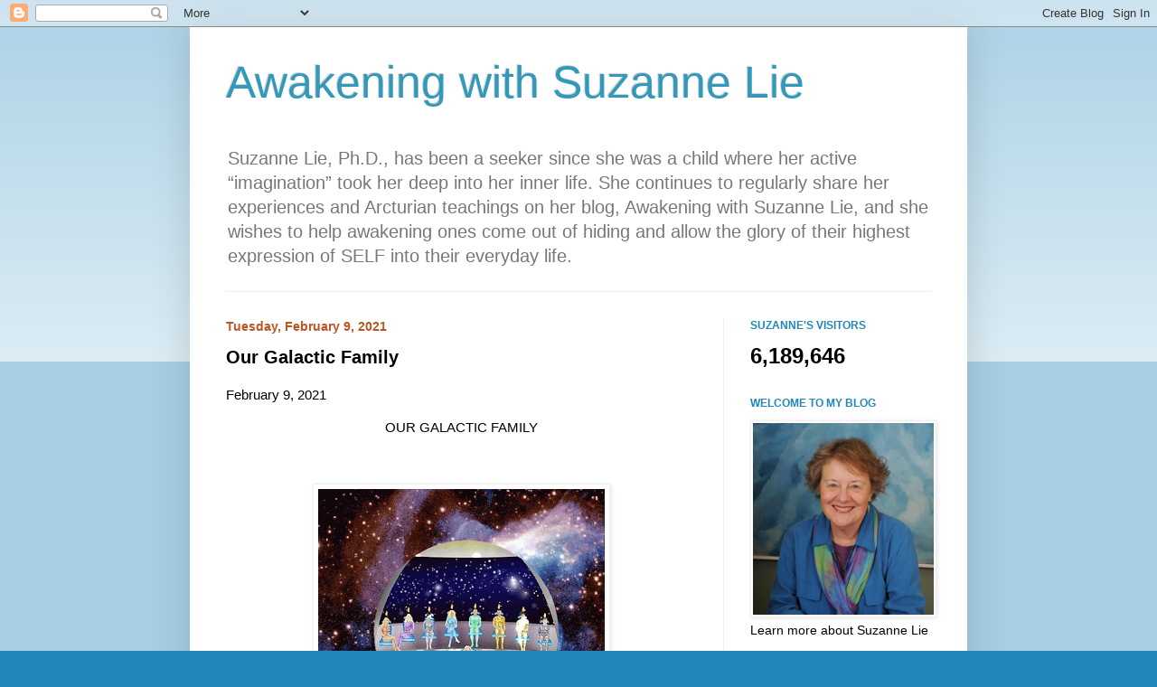

--- FILE ---
content_type: text/html; charset=UTF-8
request_url: https://suzanneliephd.blogspot.com/b/stats?style=BLACK_TRANSPARENT&timeRange=ALL_TIME&token=APq4FmDabKRkzo8vakHbxSS2gS3BDniqQ6MGBakus1Zga7-Md4TGNvVyJtGT84bhPfiBXDMcxZ3E9wcfF9oZx6yVMeu_fZyWLA
body_size: -15
content:
{"total":6189646,"sparklineOptions":{"backgroundColor":{"fillOpacity":0.1,"fill":"#000000"},"series":[{"areaOpacity":0.3,"color":"#202020"}]},"sparklineData":[[0,18],[1,20],[2,16],[3,18],[4,16],[5,18],[6,9],[7,19],[8,17],[9,16],[10,18],[11,24],[12,24],[13,12],[14,30],[15,34],[16,32],[17,26],[18,29],[19,37],[20,30],[21,55],[22,98],[23,100],[24,42],[25,19],[26,46],[27,26],[28,17],[29,5]],"nextTickMs":80000}